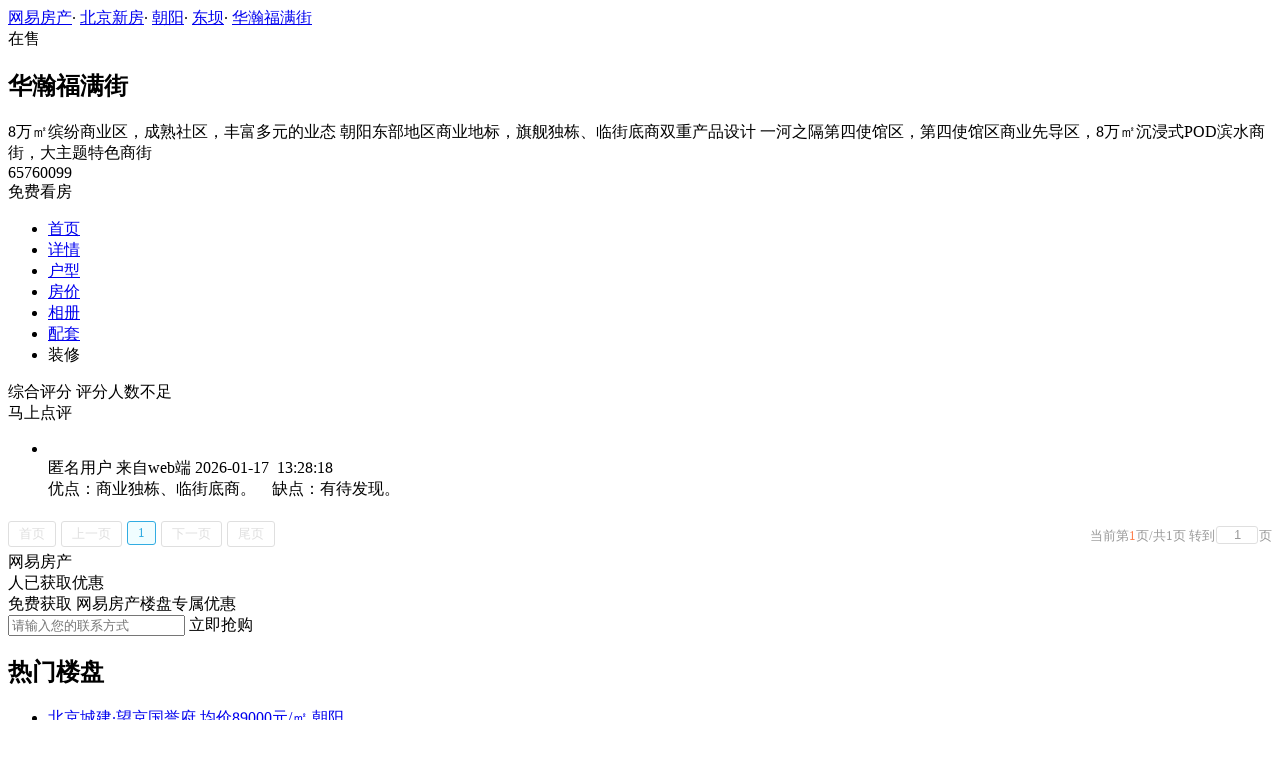

--- FILE ---
content_type: text/html;charset=utf8
request_url: http://xf.house.163.com/bj/comment/CLMI.html
body_size: 8358
content:
<!DOCTYPE html>
<html>
    <head>
        <meta charset="utf-8">
        <meta name="keywords" content="华瀚福满街,北京华瀚福满街,华瀚福满街用户点评,华瀚福满街怎么样" />
        <meta name="description" content="北京华瀚福满街网易房产为您提供华瀚福满街楼盘价格、周边配套、交通便利、绿化环境等多方面楼盘评论，聚集买房用户觉得华瀚福满街怎么样等客观评论，为您提供详尽参考，买新房尽在北京网易房产!" />
        <title>华瀚福满街_北京华瀚福满街用户点评_北京网易房产</title>
        <link rel="stylesheet" href="https://fps-pro.ws.126.net/fps-pro/frontends/lpk_pc/v274/css/common_css.css">
<script src="https://img1.cache.netease.com/f2e/libs/jquery.js" type="text/javascript"></script>
<script type="text/javascript" src="https://fps-pro.ws.126.net/fps-pro/temp/9d7ccb8526368c4bf1f5a0bf0a7376ee/swiper.4.3.0.min.js"></script>
        <link rel="stylesheet" href="https://fps-pro.ws.126.net/fps-pro/frontends/lpk_pc/v274/css/comment.css">
<link rel="stylesheet" href="https://fps-pro.ws.126.net/fps-pro/frontends/lpk_pc/v274/css/netease_service.css">
<link rel="stylesheet" href="https://fps-pro.ws.126.net/fps-pro/frontends/lpk_pc/v274/css/pager.css">

        <script type="text/javascript" src="/product_resource/js/jquery-1.9.1.js" ></script>
        <script type="text/javascript" src="/product_resource/js/kkpager.min.js" ></script>
        <link rel="stylesheet" href="/product_resource/css/kkpager_blue.css">
        <script type="text/javascript">
            $(document).ready(function(){
                //生成分页控件
                kkpager.generPageHtml({
                    pno : '1',
                    mode : 'link', //可选，默认就是link
                    //总页码
                    total : '1',
                    //总数据条数
                    totalRecords : '0',
                    //链接前部
                    hrefFormer : '/bj/comment/CLMI-',
                    //链接尾部
                    hrefLatter : '.html',
                    //链接算法
                    getLink : function(n){
                        return this.hrefFormer + n + this.hrefLatter;
                    }

                });
            });
        </script>
    </head>
    <body>
    <!-- 固顶 fixTop -->
<!--除首页外，其他页面用的顶部-->
<script type="text/javascript" src="//xf.house.163.com/product_house_bj/xf/js/district_bj.js"></script>
<script type="text/javascript" src="//xf.house.163.com/product_house_bj/xf/js/price_bj.js"></script>
<script type="text/javascript" src="//xf.house.163.com/product_house_bj/xf/js/property_bj.js"></script>
<script type="text/javascript" src="//xf.house.163.com/product_house_bj/xf/js/huxing_bj.js"></script>
<script type="text/javascript" src="//xf.house.163.com/product_house_bj/xf/js/subway_bj.js"></script>
<script  type="text/javascript">
    var LPK_INIT_DATA = {
        city: "bj",
        cityChina: "北京",
        productid: 'CLMI',
        housePrice: "最新报价参考均价60000元/㎡",
        lpTel: '65760099',
        baseDh: '65760099',
        cityTel:'4001-666-163 转 1',
        productname: '华瀚福满街',
        shareImg:'http://pic-bucket.ws.126.net/photo/0007/2020-08-31/FLBTJU2OQ6E60007NOS.jpg?imageView&thumbnail=400y300',
        isDatacenter:'0',
                wxProductCode:'http://house-public.ws.126.net/house-public/da5eb854f272ccac16be9ffe5c53bd75.jpg?imageView&thumbnail=200z200&quality=100',
                groupBuyCount:"1"
    }
</script>

<div class="headPosition"></div>
<div class="head-box head-box2">

  <div class="top-bread">
    <div class="bleft-bottom">
      <a href="http://bj.house.163.com" target="_blank">网易房产</a><span class="dot">·</span>
      <a href="http://xf.house.163.com/bj/search/0-0-0-0-0-0-0-0-0-1-0-0-0-0-0-0-1-0-0-0-1.html" target="_blank">北京新房</a><span class="dot">·</span>
      <a href="http://xf.house.163.com/bj/search/13-0-0-0-0-0-0-0-0-1-0-0-0-0-0-0-1-0-0-0-1.html" target="_blank">朝阳</a><span class="dot">·</span>
                <a href="http://xf.house.163.com/bj/search/13-744-0-0-0-0-0-0-0-1-0-0-0-0-0-0-1-0-0-0-1.html" target="_blank">东坝</a><span class="dot">·</span>
            <a href="/bj/CLMI.html" target="_blank" class="last">华瀚福满街</a>
    </div>
  </div>

  <div class="lp-head clearfix">
    <div class="lph-left">
      <div class="lp-status "><span>在售</span></div>
      <div class="lpk-name clearfix">
        <h2 class="big-name" title="华瀚福满街">华瀚福满街</h2>
              </div>

      <div class="lpk-feature">

                                <span>8万㎡缤纷商业区，成熟社区，丰富多元的业态</span>
                        <span>朝阳东部地区商业地标，旗舰独栋、临街底商双重产品设计</span>
                        <span>一河之隔第四使馆区，第四使馆区商业先导区，8万㎡沉浸式POD滨水商街，大主题特色商街</span>
                        </div>
    </div>
    <div class="lph-right">
      <div class="lp-tel">65760099</div>
      <div class="btn-sign topSignUp">免费看房</div>
    </div>
  </div>

  <div class="nav-bar">
    <ul class="nav-list clearfix">
      <!--当前tab添加class current-->
      <li class="nav-content" id="topNav1">
        <a class="aNav" href="/bj/CLMI.html">首页</a>
      </li>
      <li class="nav-content" id="topNav2">
        <a class="aNav" href="/bj/housedetail/CLMI.html">详情</a>
      </li>
                  <li class="nav-content" id="topNav4">
        <a class="aNav" href="/bj/photo/view/CLMI.html">户型</a>
      </li>
            <li class="nav-content" id="topNav5" data-flag="1" data-nav="price">
        <a class="aNav" href="/bj/trend/CLMI.html">房价</a>
      </li>
            <li class="nav-content" id="topNav6">
        <a class="aNav" href="/bj/photo/CLMI.html">相册</a>
      </li>
                  <li class="nav-content" id="topNav7">
        <a class="aNav" href="/bj/nearby/CLMI.html">配套</a>
      </li>
                              <li class="nav-content zhuangxiuNav" id="topNav10">
        <a class="aNav" target="_blank">装修</a>
      </li>
    </ul>
  </div>
</div>
<!--右侧我要提问弹框 begin-->
<div class="dialog" id="questionDialog" style="display: none;">

    <div class="dialog-con dialog-con1">
        <div class="dialog-tit dialog-tit558">我要提问
            <span class="btn-close"></span></div>
        <div class="dialog-body">
                        <!--提问列表 end-->
            <div class="sendQue-box">
              <textarea name="name" rows="3" cols="80" class="" type="text" maxlength="250" placeholder="请输入您要咨询的问题"></textarea>
              <div class="btn-send">发送</div>
            </div>
            <div class="error-reminds">
                <span class="error-icon"></span>
                <span class="error-words">请输入您要咨询的问题</span>
            </div>
        </div>
    </div>
</div>
<!--右侧我要提问弹框 end-->

<script type="text/javascript">
    if(typeof Calculator !=="undefined"  && (Calculator.pointX === 0 && Calculator.pointY === 0) && document.getElementsByClassName("indexNav7").length > 0 && document.getElementById("topNav7").length > 0){
        document.getElementById("topNav7").style.display="none";
    }
</script>
    <script>
        var  headNavIndex= 'topNav8';
        document.getElementById(headNavIndex).setAttribute('class', 'current nav-content');
    </script>
        <div class="main-box clearfix">
          <!--左侧 begin-->
          <div class="main-left">
            <div class="left-top">
              <div class="total-score">
                <span class="ts-tit">综合评分</span>
                <!--点亮的星星加class flash-->
                                    <span class="star"></span>
                    <span class="star"></span>
                    <span class="star"></span>
                    <span class="star"></span>
                    <span class="star"></span>
                    <span class="sts-tit">评分人数不足</span>
                              </div>
              <div class="btn-comment">马上点评</div>
            </div>
            <ul class="comment-list">
                                <li class="aComment clearfix">
                    <div class="topIcon"></div>
                    <div class="headImg">
                        <img src="http://house-public.ws.126.net/house-public/35712633fc036c7d726282ec013d5500.png?imageView" alt="" class="img">
                        <div class="imgbg"></div>
                    </div>
                    <div class="comment-right">
                        <div class="cr-tit">
                            <span class="name">匿名用户</span>
                            <span class="device">来自web端</span>
                            <span class="time">2026-01-17 &nbsp;13:28:18</span>
                        </div>
                        <div class="cr-con">
                                                    优点：商业独栋、临街底商。 &nbsp;&nbsp;
                                                                            缺点：有待发现。 &nbsp;&nbsp;
                                                </div>
                    </div>
                </li>
                                            </ul>
            <!--分页 begin-->
              <div id="kkpager"></div>
            <!--分页 end-->

          </div>
          <!--左侧 end-->
          <!--右侧评测 begin-->
          <div class="main-right">
                            <div class="line-bar"></div>
<div class="netease-service">
    <div class="title-outer clearfix">
        <div class="title">网易房产</div>
        <div class="sign-up-num"><span></span>人已获取优惠</div>
    </div>
    <div class="tip">免费获取  网易房产楼盘专属优惠</div>
    <div class="buy-btn">
        <input type="text" class="mobile" placeholder="请输入您的联系方式">
        <span class="btn-netease-submit">立即抢购</span>
    </div>
</div>

                            <!--热门楼盘 begin-->
              <div class="hotHouse">
                  <h2>热门楼盘</h2>
                  <ul class="hot-list">
                                        <li class="ahouse-info ahouse-info1">
                          <a href="/bj/CTPK.html" target="_blank">
                              <span class="tit fc3">北京城建·望京国誉府</span>
                              <span class="price fc9">均价89000元/㎡</span>
                              <span class="address fc3">朝阳</span>
                          </a>
                      </li>
                                        <li class="ahouse-info ahouse-info2">
                          <a href="/bj/CPZT.html" target="_blank">
                              <span class="tit fc3">朝阳壹号</span>
                              <span class="price fc9">均价71000元/㎡</span>
                              <span class="address fc3">朝阳</span>
                          </a>
                      </li>
                                        <li class="ahouse-info ahouse-info3">
                          <a href="/bj/0RXF.html" target="_blank">
                              <span class="tit fc3">润泽御府</span>
                              <span class="price fc9">均价6000万元/套</span>
                              <span class="address fc3">朝阳</span>
                          </a>
                      </li>
                                        <li class="ahouse-info ahouse-info4">
                          <a href="/bj/CHBa.html" target="_blank">
                              <span class="tit fc3">北京书院</span>
                              <span class="price fc9">均价145000元/㎡</span>
                              <span class="address fc3">朝阳</span>
                          </a>
                      </li>
                                        <li class="ahouse-info ahouse-info5">
                          <a href="/bj/CTOO.html" target="_blank">
                              <span class="tit fc3">保利·天汇</span>
                              <span class="price fc9">均价86000元/㎡</span>
                              <span class="address fc3">朝阳</span>
                          </a>
                      </li>
                                        <li class="ahouse-info ahouse-info6">
                          <a href="/bj/CMGY.html" target="_blank">
                              <span class="tit fc3">中海首开拾光里</span>
                              <span class="price fc9">均价850万元/套</span>
                              <span class="address fc3">朝阳</span>
                          </a>
                      </li>
                                        <li class="ahouse-info ahouse-info7">
                          <a href="/bj/CSEe.html" target="_blank">
                              <span class="tit fc3">中建宸园</span>
                              <span class="price fc9">均价89000元/㎡</span>
                              <span class="address fc3">朝阳</span>
                          </a>
                      </li>
                                        <li class="ahouse-info ahouse-info8">
                          <a href="/bj/CSWX.html" target="_blank">
                              <span class="tit fc3">和光煦境</span>
                              <span class="price fc9">均价85000元/㎡</span>
                              <span class="address fc3">朝阳</span>
                          </a>
                      </li>
                                        <li class="ahouse-info ahouse-info9">
                          <a href="/bj/CQAG.html" target="_blank">
                              <span class="tit fc3">朝阳一墅</span>
                              <span class="price fc9">均价950万元/套</span>
                              <span class="address fc3">朝阳</span>
                          </a>
                      </li>
                                        <li class="ahouse-info ahouse-info10">
                          <a href="/bj/CROf.html" target="_blank">
                              <span class="tit fc3">云筑二期</span>
                              <span class="price fc9">均价75000元/㎡</span>
                              <span class="address fc3">朝阳</span>
                          </a>
                      </li>
                                    </ul>
              </div>
              <!--热门楼盘 end-->
                                    </div>
          <!--右侧评测 end-->
        </div>
        <!--右侧我要提问弹框 begin-->
<div class="dialog" id="questionDialog" style="display: none;">
    <div class="dialog-con dialog-con1">
        <div class="dialog-tit dialog-tit558">我要提问
            <span class="btn-close"></span></div>
        <div class="dialog-body">
            <!--提问列表 begin 无提问列表，这块删除 -->
            <div class="db-tit">最新回复锦集</div>
            <ul class="question-list">
              <li>
                <p class="q-question"><span class="q-icon"></span>您好，请问最近有看房活留下？</p>
                <p class="q-answer"><span class="q-icon"></span>您好，为您查找的结果为当前开发商还未公布，您可以留下联系方式，方式我们第一时间通知您。记得查看手机信息</p>
              </li>
              <!-- <li>
                <p class="q-question"><span class="q-icon"></span>您好，请问最近有看房活留下？</p>
                <p class="q-answer"><span class="q-icon"></span>您好，为您查找的结果为当前开发商还未公布，您可以留下联系方式，方式我们第一时间通知您。记得查看手机信息</p>
              </li>
              <li>
                <p class="q-question"><span class="q-icon"></span>您好，请问最近有看房活留下？</p>
                <p class="q-answer"><span class="q-icon"></span>您好，为您查找的结果为当前开发商还未公布，您可以留下联系方式，方式我们第一时间通知您。记得查看手机信息</p>
              </li>
              <li>
                <p class="q-question"><span class="q-icon"></span>您好，请问最近有看房活留下？</p>
                <p class="q-answer"><span class="q-icon"></span>您好，为您查找的结果为当前开发商还未公布，您可以留下联系方式，方式我们第一时间通知您。记得查看手机信息</p>
              </li>
              <li>
                <p class="q-question"><span class="q-icon"></span>您好，请问最近有看房活留下？</p>
                <p class="q-answer"><span class="q-icon"></span>您好，为您查找的结果为当前开发商还未公布，您可以留下联系方式，方式我们第一时间通知您。记得查看手机信息</p>
              </li> -->
            </ul>
            <!--提问列表 end-->
            <div class="sendQue-box">
              <textarea name="name" rows="3" cols="80" class="" type="text" maxlength="250" placeholder="请输入您要咨询的问题"></textarea>
              <div class="btn-send">发送</div>
            </div>
            <div class="error-reminds">
                <span class="error-icon"></span>
                <span class="error-words">请输入您要咨询的问题</span>
            </div>
        </div>
    </div>
</div>
<!--右侧我要提问弹框 end-->

        <div class="rightNav-box">
  <ul class="rightNav-list">
    <li class="login-btn aRightNav" title="登录">
      <p class="name">登录</p>
    </li>
    <li class="logout-btn aRightNav" title="退出">
      <p class="name"><span></span><br/>退出</p>
    </li>
    <li class="wx-code aRightNav" title="微信小程序">
      <i></i>
      <p class="name">小程序</p>
      <div class="wx-box">
        <span class="arrow"></span>
        <img src="" /><div class="txt"><p><span>严选好房</span>小程序</p><p>微信扫码</p><p>直接严选好房</p></div>
      </div>
    </li>
    <li class="ewm aRightNav" title="扫码查看">
      <i></i>
      <p class="name">网页</p>
      <div class="ewm-box">
        <span class="arrow"></span>
        <div id="qrcode1" class="qrcode">
        </div>
        <p class="ewm-tit1"><i></i>扫一扫</p>
        <p class="ewm-tit2">手机查看更方便</p>
      </div>
    </li>
    <li class="calculator aRightNav" title="房贷计算器">
      <a href="#calculatorbox"><i></i><p class="name">房贷</p></a>
    </li>
    <!-- <li class="houseCenter aRightNav" title="选房中心">
      <i></i>
    </li> -->
    <li class="vs aRightNav" title="楼盘对比">
      <i></i>
      <p class="name">对比</p>
      <div class="lppk-box">
        <span class="arrow"></span>
        <span class="close"></span>
        <div class="h2-tit">楼盘对比(<span class="curNum">1</span>/4)<span class="clear"><span class="clear-icon"></span>清空</span></div>

        <ul class="sel-lp-box">
          <!-- <li title="新光大中心" house-id="BZLI">新光大中心<span></span></li> -->
        </ul>

        <div class="input-row">
         <input class="lpSearchTxt inp" value="请输入您要对比的楼盘" type="text">

         <ul class="lpsearch-list">
           <!-- <li title="新光大中心" house-id="BZLI">新光大中3909<span class="add-lp">+</span></li> -->
         </ul>
        </div>
        <div class="btn-pk">开始对比</div>
        <div class="error-reminds"><span class="error-icon"></span><span class="error-words">请输入正确手机号</span></div>
         <div class="histroy">
           <div class="his-tit">浏览过的楼盘</div>
           <div class="his-list clearfix">
            <!-- <span class="aHis" title="新光大中心" house-id="BRQf">新光大<span class="add">+</span></span> -->
            </div>
         </div>
      </div>
    </li>
    <li class="kf aRightNav" title="在线咨询">
      <i></i>
      <p class="name">客服</p>
      <div class="qp"></div>
    </li>
    <!-- <li class="question aRightNav" title="提问">
      <i></i>
    </li> -->
    <li class="collect aRightNav">
      <i></i>
      <p class="name">收藏</p>
      <div class="collect-box"><span class="arrow"></span><span class="collect-txt">Ctrl+D收藏到书签栏</span></div>
    </li>
    <li class="share aRightNav" title="分享">
      <i class="share-icon"></i>
      <p class="name">分享</p>
      <div class="share-box">
        <div class="share-box2">
          <span class="arrow"></span>
          <ul class="share-list">
            <li class="wx mr30" title="微信好友" data-type="wx">
              <div class="ewm-box">
                <span class="arrow"></span>
                <div id="qrcode2" class="qrcode"></div>
                <p class="ewm-tit1"><i></i>扫一扫</p>
                <p class="ewm-tit2">手机查看更方便</p>
              </div>
              <div class="bg"></div><div class="icon"></div>微信好友</li>
            <li class="qqfriend mr30" title="QQ好友" data-type="qqfriend"><div class="bg"></div><div class="icon"></div>QQ好友</li>
            <li class="qqzone" title="QQ空间" data-type="qqzone"><div class="bg"></div><div class="icon"></div>QQ空间</li>
            <li class="sina mr30" title="新浪微博" data-type="sina"><div class="bg"></div><div class="icon"></div>新浪微博</li>
            <li class="yinxin" title="易信" data-type="yinxin"><div class="bg"></div><div class="icon"></div>易&nbsp;&nbsp;信</li>
            <li class="clear"></li>
          </ul>
        </div>
      </div>
    </li>
    <!-- <li class="feedback feedback-btn aRightNav" title="报错">
      <i></i>
      <p class="name">反馈</p>
    </li> -->
    <li class="toTop aRightNav">
      <i></i>
    </li>
  </ul>
</div>
<div id="puzzle"></div>

        <!--公共底部 黑色部分-->
<div class="common-footer">
  <div class="houseFootNav">
    <div class="housenav_head">楼盘导航</div>
    <table class="housenav_table">
      <tr class="footArea">
        <td class="td1">区域：</td>
        <td>
          <div class="foot-district" ziduanName="district">
            <!-- <span>不限</span>
            <span>石景山</span> -->
          </div>
          <div class="second-district" ziduanName="districtSecond">

            <!-- <span>不限</span>
            <span>石景山</span> -->
          </div>
        </td>
      </tr>
      <tr class="footPrice">
        <td class="td1">价格：</td>
        <td>
          <div class="foot-price" ziduanName="price">
            <!-- <span>不限</span>
            <span>10000以下</span> -->
          </div>
        </td>
      </tr>
      <tr class="footType">
        <td class="td1">类型：</td>
        <td>
          <div class="foot-property" ziduanName="property">
            <!-- <span>不限</span>
            <span>住宅</span> -->
          </div>
        </td>
      </tr>
      <tr class="footHuxing">
        <td class="td1">户型：</td>
        <td>
          <div class="foot-huxing"  ziduanName="huxing">
            <!-- <span>不限</span>
            <span>一居</span> -->
          </div>
        </td>
      </tr>
      <tr class="footSubWay">
        <td class="td1">地铁：</td>
        <td>
          <div class="foot-subway" ziduanName="subway">
            <!-- <span>不限</span>
            <span>昌平线</span> -->
          </div>
        </td>
      </tr>
    </table>
    <div class="disclaimer">
      <div class="dis-tit">网易声明</div>
      <div class="dis-con">本页面旨在为广大网友提供更多信息服务，不声明或保证所提供信息的准确性和完整性，所有内容亦不表明本网站之观点或意见，仅供参考和借鉴。购房者在购房时仍需慎重考虑，参考本站信息进行房产交易等行为所造成的任何后果与本网站无关，风险自担。</div>
    </div>
  </div>
</div>

<!--网易公有尾部 begin-->
<div class="N-nav-bottom">
    <div class="N-nav-bottom-main">
    	<div class="ntes_foot_link">
      	<span class="N-nav-bottom-copyright"><span class="N-nav-bottom-copyright-icon">&copy;</span> 1997-<span class="copyright-year">2017</span> 网易公司版权所有</span>
      	<a href="http://corp.163.com/">About NetEase</a> |
      	<a href="http://gb.corp.163.com/gb/about/overview.html">公司简介</a> |
      	<a href="http://gb.corp.163.com/gb/contactus.html">联系方法</a> |
      	<a href="http://corp.163.com/gb/job/job.html">招聘信息</a> |
      	<a href="http://help.163.com/ ">客户服务</a> |
      	<a href="https://corp.163.com/gb/legal.html">隐私政策</a> |
      	<!-- <a href="http://emarketing.163.com/">广告服务</a> | -->
      	<a href="http://sitemap.163.com/">网站地图</a> |
      	<a href="http://jubao.aq.163.com/">不良信息举报</a>
      </div>
    </div>
</div>
<!--网易公有尾部 end-->

        <script src="https://fps-pro.ws.126.net/fps-pro/frontends/libs/jquery/jquery.cookie-1.4.1.js"></script>
<script src="//img1.cache.netease.com/f2e/house/resold/components/qrcode.1125509.min.js"></script>
<!-- <script src="http://img1.cache.netease.com/cnews/js/ntes_jslib_1.x.js" type="text/javascript"></script> -->
<script type="text/javascript" src="//img3.cache.netease.com/common/share/yixin/b02/yixin.min.js"></script>
<script src="//img1.cache.netease.com/f2e/house/index2016/js/house-slider.1.0.1034528.min.js"  type="text/javascript"></script>
<script src="//fps-pro.ws.126.net/fps-pro/frontends/common/login-beta/js/puzzle.js?v=3"></script> 
<script src="https://fps-pro.ws.126.net/fps-pro/frontends/lpk_pc/v274/js/common.js" type="text/javascript"></script>
<!--章鱼代码 begin-->
<noscript>
    <img src="//163.wrating.com/a.gif?c=860010-0502010100" width="1" height="1" />
</noscript>

<!-- big data statistics -->
<!-- big data analysis -->
<script src="//static.ws.126.net/f2e/products/analysis/js/analysis.350ctAoOoFtN.13.js"></script>

<!--章鱼代码 end-->
<script src="//static.ws.126.net/163/frontend/libs/antanalysis.min.js"></script>
<script src="//static.ws.126.net/163/frontend/antnest/NTM-9X2F9177-22.js"></script>

        <script src="https://fps-pro.ws.126.net/fps-pro/temp/18eef6213794b323dc031fbb216226b1/jqueryXdominRequest.js"  type="text/javascript"></script>
<script src="https://fps-pro.ws.126.net/fps-pro/frontends/lpk_pc/v274/js/netease_service.js" type="text/javascript"></script>
<script src="https://fps-pro.ws.126.net/fps-pro/frontends/lpk_pc/v274/js/comment.js" type="text/javascript"></script>


        <!--HubbleAnalysis-->
        <script type="text/javascript">
            (function(document,datracker,root){function loadJsSDK(){var script,first_script;script=document.createElement("script");script.type="text/javascript";script.async=true;script.src="https://hubble-js-bucket.nosdn.127.net/DATracker.globals.1.6.10.js";first_script=document.getElementsByTagName("script")[0];first_script.parentNode.insertBefore(script,first_script)}if(!datracker["__SV"]){var win=window;var gen_fn,functions,i,lib_name="DATracker";window[lib_name]=datracker;datracker["_i"]=[];datracker["init"]=function(token,config,name){var target=datracker;if(typeof(name)!=="undefined"){target=datracker[name]=[]}else{name=lib_name}target["people"]=target["people"]||[];target["abtest"]=target["abtest"]||[];target["toString"]=function(no_stub){var str=lib_name;if(name!==lib_name){str+="."+name}if(!no_stub){str+=" (stub)"}return str};target["people"]["toString"]=function(){return target.toString(1)+".people (stub)"};function _set_and_defer(target,fn){var split=fn.split(".");if(split.length==2){target=target[split[0]];fn=split[1]}target[fn]=function(){target.push([fn].concat(Array.prototype.slice.call(arguments,0)))}}functions="track_heatmap register_attributes register_attributes_once clear_attributes unregister_attributes current_attributes single_pageview disable time_event get_appStatus track set_userId track_pageview track_links track_forms register register_once alias unregister identify login logout signup name_tag set_config reset people.set people.set_once people.set_realname people.set_country people.set_province people.set_city people.set_age people.set_gender people.increment people.append people.union people.track_charge people.clear_charges people.delete_user people.set_populationWithAccount  people.set_location people.set_birthday people.set_region people.set_account abtest.get_variation abtest.async_get_variable".split(" ");for(i=0;i<functions.length;i++){_set_and_defer(target,functions[i])}datracker["_i"].push([token,config,name])};datracker["__SV"]=1.6;loadJsSDK()}})(document,window["DATracker"]||[],window);
            // 初始化
            DATracker.init('MA-A924-182E1997E62F', {truncateLength: 255,persistence: "localStorage",cross_subdomain_cookie: false,heatmap:{collect_all: true,isTrackLink: true}});
        </script>
    </body>

</html>


--- FILE ---
content_type: application/javascript;charset=UTF-8
request_url: http://xf.house.163.com/product_house_bj/xf/js/property_bj.js
body_size: 258
content:
var property=[{"text":"不限","value":"0"},{"text":"住宅","value":"1"},{"text":"其他","value":"2"},{"text":"合院","value":"3"},{"text":"洋房","value":"4"},{"text":"别墅","value":"5"},{"text":"写字楼","value":"6"},{"text":"商铺","value":"7"},{"text":"商务型公寓","value":"8"},{"text":"共有产权房","value":"9"},{"text":"限竞房","value":"10"},{"text":"自持","value":"11"},{"text":"限价房","value":"12"},{"text":"经适房","value":"13"},{"text":"自住型商品房","value":"14"}]

--- FILE ---
content_type: application/javascript;charset=UTF-8
request_url: http://xf.house.163.com/product_house_bj/xf/js/huxing_bj.js
body_size: 216
content:
var huxing=[{"text":"不限","value":"0"},{"text":"一居","value":"1"},{"text":"二居","value":"2"},{"text":"三居","value":"3"},{"text":"四居","value":"4"},{"text":"五居","value":"5"},{"text":"联排","value":"10"},{"text":"双拼","value":"11"},{"text":"叠拼","value":"12"},{"text":"独栋","value":"13"},{"text":"类独栋","value":"14"},{"text":"大平层","value":"15"},{"text":"平墅","value":"16"},{"text":"洋房","value":"17"},{"text":"其他","value":"9"}]